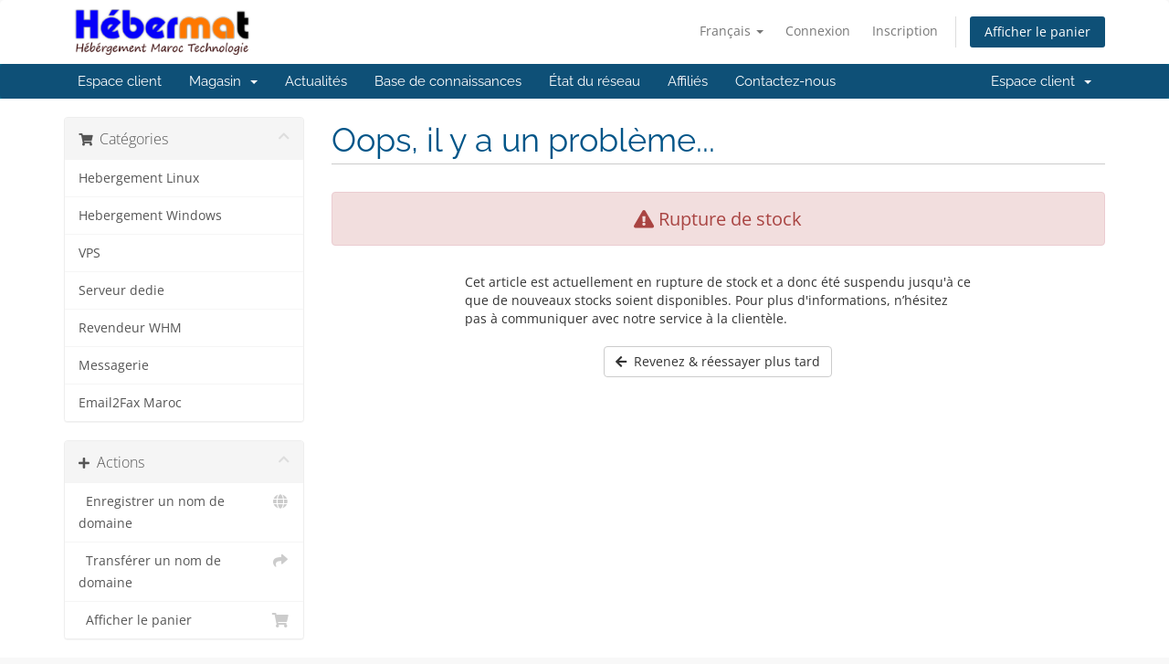

--- FILE ---
content_type: text/html; charset=utf-8
request_url: https://www.hebermat.com/whmcs/store/hebergement-linux/pack-basic
body_size: 4754
content:
<!DOCTYPE html>
<html lang="en">
<head>
    <meta charset="utf-8" />
    <meta http-equiv="X-UA-Compatible" content="IE=edge">
    <meta name="viewport" content="width=device-width, initial-scale=1">
    <title>Votre panier - HEBERMAT Maroc</title>

    <!-- Styling -->
<link href="/whmcs/assets/fonts/css/open-sans-family.css" rel="stylesheet" type="text/css" />
<link href="/whmcs/assets/fonts/css/raleway-family.css" rel="stylesheet" type="text/css" />
<link href="/whmcs/templates/six/css/all.min.css?v=cba3a9" rel="stylesheet">
<link href="/whmcs/assets/css/fontawesome-all.min.css" rel="stylesheet">
<link href="/whmcs/templates/six/css/custom.css" rel="stylesheet">

<!-- HTML5 Shim and Respond.js IE8 support of HTML5 elements and media queries -->
<!-- WARNING: Respond.js doesn't work if you view the page via file:// -->
<!--[if lt IE 9]>
  <script src="https://oss.maxcdn.com/libs/html5shiv/3.7.0/html5shiv.js"></script>
  <script src="https://oss.maxcdn.com/libs/respond.js/1.4.2/respond.min.js"></script>
<![endif]-->

<script type="text/javascript">
    var csrfToken = '51f1009e7c2310181c77821e1fb8793853b7cebc',
        markdownGuide = 'Guide de mise en forme',
        locale = 'en',
        saved = 'enregistré',
        saving = 'enregistrement automatique',
        whmcsBaseUrl = "/whmcs";
    </script>
<script src="/whmcs/templates/six/js/scripts.min.js?v=cba3a9"></script>


    

</head>
<body data-phone-cc-input="1">


<section id="header">
    <div class="container">
        <ul class="top-nav">
                            <li>
                    <a href="#" class="choose-language" data-toggle="popover" id="languageChooser">
                        Français
                        <b class="caret"></b>
                    </a>
                    <div id="languageChooserContent" class="hidden">
                        <ul>
                                                            <li>
                                    <a href="/whmcs/store/hebergement-linux/pack-basic?language=arabic">العربية</a>
                                </li>
                                                            <li>
                                    <a href="/whmcs/store/hebergement-linux/pack-basic?language=azerbaijani">Azerbaijani</a>
                                </li>
                                                            <li>
                                    <a href="/whmcs/store/hebergement-linux/pack-basic?language=catalan">Català</a>
                                </li>
                                                            <li>
                                    <a href="/whmcs/store/hebergement-linux/pack-basic?language=chinese">中文</a>
                                </li>
                                                            <li>
                                    <a href="/whmcs/store/hebergement-linux/pack-basic?language=croatian">Hrvatski</a>
                                </li>
                                                            <li>
                                    <a href="/whmcs/store/hebergement-linux/pack-basic?language=czech">Čeština</a>
                                </li>
                                                            <li>
                                    <a href="/whmcs/store/hebergement-linux/pack-basic?language=danish">Dansk</a>
                                </li>
                                                            <li>
                                    <a href="/whmcs/store/hebergement-linux/pack-basic?language=dutch">Nederlands</a>
                                </li>
                                                            <li>
                                    <a href="/whmcs/store/hebergement-linux/pack-basic?language=english">English</a>
                                </li>
                                                            <li>
                                    <a href="/whmcs/store/hebergement-linux/pack-basic?language=estonian">Estonian</a>
                                </li>
                                                            <li>
                                    <a href="/whmcs/store/hebergement-linux/pack-basic?language=farsi">Persian</a>
                                </li>
                                                            <li>
                                    <a href="/whmcs/store/hebergement-linux/pack-basic?language=french">Français</a>
                                </li>
                                                            <li>
                                    <a href="/whmcs/store/hebergement-linux/pack-basic?language=german">Deutsch</a>
                                </li>
                                                            <li>
                                    <a href="/whmcs/store/hebergement-linux/pack-basic?language=hebrew">עברית</a>
                                </li>
                                                            <li>
                                    <a href="/whmcs/store/hebergement-linux/pack-basic?language=hungarian">Magyar</a>
                                </li>
                                                            <li>
                                    <a href="/whmcs/store/hebergement-linux/pack-basic?language=italian">Italiano</a>
                                </li>
                                                            <li>
                                    <a href="/whmcs/store/hebergement-linux/pack-basic?language=macedonian">Macedonian</a>
                                </li>
                                                            <li>
                                    <a href="/whmcs/store/hebergement-linux/pack-basic?language=norwegian">Norwegian</a>
                                </li>
                                                            <li>
                                    <a href="/whmcs/store/hebergement-linux/pack-basic?language=portuguese-br">Português</a>
                                </li>
                                                            <li>
                                    <a href="/whmcs/store/hebergement-linux/pack-basic?language=portuguese-pt">Português</a>
                                </li>
                                                            <li>
                                    <a href="/whmcs/store/hebergement-linux/pack-basic?language=romanian">Română</a>
                                </li>
                                                            <li>
                                    <a href="/whmcs/store/hebergement-linux/pack-basic?language=russian">Русский</a>
                                </li>
                                                            <li>
                                    <a href="/whmcs/store/hebergement-linux/pack-basic?language=spanish">Español</a>
                                </li>
                                                            <li>
                                    <a href="/whmcs/store/hebergement-linux/pack-basic?language=swedish">Svenska</a>
                                </li>
                                                            <li>
                                    <a href="/whmcs/store/hebergement-linux/pack-basic?language=turkish">Türkçe</a>
                                </li>
                                                            <li>
                                    <a href="/whmcs/store/hebergement-linux/pack-basic?language=ukranian">Українська</a>
                                </li>
                                                    </ul>
                    </div>
                </li>
                                        <li>
                    <a href="/whmcs/clientarea.php">Connexion</a>
                </li>
                                    <li>
                        <a href="/whmcs/register.php">Inscription</a>
                    </li>
                                <li class="primary-action">
                    <a href="/whmcs/cart.php?a=view" class="btn">
                        Afficher le panier
                    </a>
                </li>
                                </ul>

                    <a href="/whmcs/index.php" class="logo"><img src="/whmcs/assets/img/logo.png" alt="HEBERMAT Maroc"></a>
        
    </div>
</section>

<section id="main-menu">

    <nav id="nav" class="navbar navbar-default navbar-main" role="navigation">
        <div class="container">
            <!-- Brand and toggle get grouped for better mobile display -->
            <div class="navbar-header">
                <button type="button" class="navbar-toggle" data-toggle="collapse" data-target="#primary-nav">
                    <span class="sr-only">Basculer la navigation</span>
                    <span class="icon-bar"></span>
                    <span class="icon-bar"></span>
                    <span class="icon-bar"></span>
                </button>
            </div>

            <!-- Collect the nav links, forms, and other content for toggling -->
            <div class="collapse navbar-collapse" id="primary-nav">

                <ul class="nav navbar-nav">

                        <li menuItemName="Home" class="" id="Primary_Navbar-Home">
        <a href="/whmcs/index.php">
                        Espace client
                                </a>
            </li>
    <li menuItemName="Store" class="dropdown" id="Primary_Navbar-Store">
        <a class="dropdown-toggle" data-toggle="dropdown" href="#">
                        Magasin
                        &nbsp;<b class="caret"></b>        </a>
                    <ul class="dropdown-menu">
                            <li menuItemName="Browse Products Services" id="Primary_Navbar-Store-Browse_Products_Services">
                    <a href="/whmcs/store">
                                                Tout parcourir
                                            </a>
                </li>
                            <li menuItemName="Shop Divider 1" class="nav-divider" id="Primary_Navbar-Store-Shop_Divider_1">
                    <a href="">
                                                -----
                                            </a>
                </li>
                            <li menuItemName="Hebergement Linux" id="Primary_Navbar-Store-Hebergement_Linux">
                    <a href="/whmcs/store/hebergement-linux">
                                                Hebergement Linux
                                            </a>
                </li>
                            <li menuItemName="Hebergement Windows" id="Primary_Navbar-Store-Hebergement_Windows">
                    <a href="/whmcs/store/hebergement-windows">
                                                Hebergement Windows
                                            </a>
                </li>
                            <li menuItemName="VPS" id="Primary_Navbar-Store-VPS">
                    <a href="/whmcs/store/vps">
                                                VPS
                                            </a>
                </li>
                            <li menuItemName="Serveur dedie" id="Primary_Navbar-Store-Serveur_dedie">
                    <a href="/whmcs/store/serveur-dedie">
                                                Serveur dedie
                                            </a>
                </li>
                            <li menuItemName="Revendeur WHM" id="Primary_Navbar-Store-Revendeur_WHM">
                    <a href="/whmcs/store/revendeur-whm">
                                                Revendeur WHM
                                            </a>
                </li>
                            <li menuItemName="Messagerie" id="Primary_Navbar-Store-Messagerie">
                    <a href="/whmcs/store/messagerie">
                                                Messagerie
                                            </a>
                </li>
                            <li menuItemName="Email2Fax Maroc" id="Primary_Navbar-Store-Email2Fax_Maroc">
                    <a href="/whmcs/store/email2fax-maroc">
                                                Email2Fax Maroc
                                            </a>
                </li>
                            <li menuItemName="Register a New Domain" id="Primary_Navbar-Store-Register_a_New_Domain">
                    <a href="/whmcs/cart.php?a=add&domain=register">
                                                Enregistrer un nom de domaine
                                            </a>
                </li>
                            <li menuItemName="Transfer a Domain to Us" id="Primary_Navbar-Store-Transfer_a_Domain_to_Us">
                    <a href="/whmcs/cart.php?a=add&domain=transfer">
                                                Transférer un nom de domaine
                                            </a>
                </li>
                        </ul>
            </li>
    <li menuItemName="Announcements" class="" id="Primary_Navbar-Announcements">
        <a href="/whmcs/announcements">
                        Actualités
                                </a>
            </li>
    <li menuItemName="Knowledgebase" class="" id="Primary_Navbar-Knowledgebase">
        <a href="/whmcs/knowledgebase">
                        Base de connaissances
                                </a>
            </li>
    <li menuItemName="Network Status" class="" id="Primary_Navbar-Network_Status">
        <a href="/whmcs/serverstatus.php">
                        État du réseau
                                </a>
            </li>
    <li menuItemName="Affiliates" class="" id="Primary_Navbar-Affiliates">
        <a href="/whmcs/affiliates.php">
                        Affiliés
                                </a>
            </li>
    <li menuItemName="Contact Us" class="" id="Primary_Navbar-Contact_Us">
        <a href="/whmcs/contact.php">
                        Contactez-nous
                                </a>
            </li>

                </ul>

                <ul class="nav navbar-nav navbar-right">

                        <li menuItemName="Account" class="dropdown" id="Secondary_Navbar-Account">
        <a class="dropdown-toggle" data-toggle="dropdown" href="#">
                        Espace client
                        &nbsp;<b class="caret"></b>        </a>
                    <ul class="dropdown-menu">
                            <li menuItemName="Login" id="Secondary_Navbar-Account-Login">
                    <a href="/whmcs/clientarea.php">
                                                Connexion
                                            </a>
                </li>
                            <li menuItemName="Register" id="Secondary_Navbar-Account-Register">
                    <a href="/whmcs/register.php">
                                                Inscription
                                            </a>
                </li>
                            <li menuItemName="Divider" class="nav-divider" id="Secondary_Navbar-Account-Divider">
                    <a href="">
                                                -----
                                            </a>
                </li>
                            <li menuItemName="Forgot Password?" id="Secondary_Navbar-Account-Forgot_Password?">
                    <a href="/whmcs/password/reset">
                                                Mot de passe oublié?
                                            </a>
                </li>
                        </ul>
            </li>

                </ul>

            </div><!-- /.navbar-collapse -->
        </div>
    </nav>

</section>



<section id="main-body">
    <div class="container">
        <div class="row">

                <!-- Container for main page display content -->
        <div class="col-xs-12 main-content">
            

<link rel="stylesheet" type="text/css" href="/whmcs/templates/orderforms/standard_cart/css/all.min.css?v=cba3a9" />
<script type="text/javascript" src="/whmcs/templates/orderforms/standard_cart/js/scripts.min.js?v=cba3a9"></script>
<div id="order-standard_cart">

    <div class="row">
        <div class="cart-sidebar">
                <div menuItemName="Categories" class="panel card card-sidebar mb-3 panel-sidebar">
        <div class="panel-heading card-header">
            <h3 class="panel-title">
                                    <i class="fas fa-shopping-cart"></i>&nbsp;
                
                Catégories

                
                <i class="fas fa-chevron-up card-minimise panel-minimise pull-right float-right"></i>
            </h3>
        </div>

        
                    <div class="list-group collapsable-card-body">
                                                            <a menuItemName="Hebergement Linux" href="/whmcs/store/hebergement-linux" class="list-group-item list-group-item-action" id="Secondary_Sidebar-Categories-Hebergement_Linux">
                            
                            Hebergement Linux

                                                    </a>
                                                                                <a menuItemName="Hebergement Windows" href="/whmcs/store/hebergement-windows" class="list-group-item list-group-item-action" id="Secondary_Sidebar-Categories-Hebergement_Windows">
                            
                            Hebergement Windows

                                                    </a>
                                                                                <a menuItemName="VPS" href="/whmcs/store/vps" class="list-group-item list-group-item-action" id="Secondary_Sidebar-Categories-VPS">
                            
                            VPS

                                                    </a>
                                                                                <a menuItemName="Serveur dedie" href="/whmcs/store/serveur-dedie" class="list-group-item list-group-item-action" id="Secondary_Sidebar-Categories-Serveur_dedie">
                            
                            Serveur dedie

                                                    </a>
                                                                                <a menuItemName="Revendeur WHM" href="/whmcs/store/revendeur-whm" class="list-group-item list-group-item-action" id="Secondary_Sidebar-Categories-Revendeur_WHM">
                            
                            Revendeur WHM

                                                    </a>
                                                                                <a menuItemName="Messagerie" href="/whmcs/store/messagerie" class="list-group-item list-group-item-action" id="Secondary_Sidebar-Categories-Messagerie">
                            
                            Messagerie

                                                    </a>
                                                                                <a menuItemName="Email2Fax Maroc" href="/whmcs/store/email2fax-maroc" class="list-group-item list-group-item-action" id="Secondary_Sidebar-Categories-Email2Fax_Maroc">
                            
                            Email2Fax Maroc

                                                    </a>
                                                </div>
        
            </div>

        <div menuItemName="Actions" class="panel card card-sidebar mb-3 panel-sidebar">
        <div class="panel-heading card-header">
            <h3 class="panel-title">
                                    <i class="fas fa-plus"></i>&nbsp;
                
                Actions

                
                <i class="fas fa-chevron-up card-minimise panel-minimise pull-right float-right"></i>
            </h3>
        </div>

        
                    <div class="list-group collapsable-card-body">
                                                            <a menuItemName="Domain Registration" href="/whmcs/cart.php?a=add&domain=register" class="list-group-item list-group-item-action" id="Secondary_Sidebar-Actions-Domain_Registration">
                                                            <i class="fas fa-globe fa-fw"></i>&nbsp;
                            
                            Enregistrer un nom de domaine

                                                    </a>
                                                                                <a menuItemName="Domain Transfer" href="/whmcs/cart.php?a=add&domain=transfer" class="list-group-item list-group-item-action" id="Secondary_Sidebar-Actions-Domain_Transfer">
                                                            <i class="fas fa-share fa-fw"></i>&nbsp;
                            
                            Transférer un nom de domaine

                                                    </a>
                                                                                <a menuItemName="View Cart" href="/whmcs/cart.php?a=view" class="list-group-item list-group-item-action" id="Secondary_Sidebar-Actions-View_Cart">
                                                            <i class="fas fa-shopping-cart fa-fw"></i>&nbsp;
                            
                            Afficher le panier

                                                    </a>
                                                </div>
        
            </div>

        <div menuItemName="Choose Currency" class="panel card card-sidebar mb-3 panel-sidebar">
        <div class="panel-heading card-header">
            <h3 class="panel-title">
                                    <i class="fas fa-plus"></i>&nbsp;
                
                Sélectionnez la devise

                
                <i class="fas fa-chevron-up card-minimise panel-minimise pull-right float-right"></i>
            </h3>
        </div>

                    <div class="panel-body card-body collapsable-card-body">
                <form method="post" action="">
<input type="hidden" name="token" value="51f1009e7c2310181c77821e1fb8793853b7cebc" />
    <select name="currency" onchange="submit()" class="form-control"><option value="1" selected>MAD</option><option value="3">EURO</option><option value="2">USD</option>    </select>
</form>
            </div>
        
        
            </div>

            </div>
        <div class="cart-body">
            <div class="header-lined">
                <h1 class="font-size-36">
                    Oops, il y a un problème...
                </h1>
            </div>
            <div class="sidebar-collapsed">

            <div class="panel card panel-default">
                <div class="m-0 panel-heading card-header">
        <h3 class="panel-title">
                            <i class="fas fa-shopping-cart"></i>&nbsp;
            
            Catégories

                    </h3>
    </div>

    <div class="panel-body card-body">
        <form role="form">
            <select class="form-control custom-select" onchange="selectChangeNavigate(this)">
                                                    <option menuItemName="Hebergement Linux" value="/whmcs/store/hebergement-linux" class="list-group-item" >
                        Hebergement Linux

                                            </option>
                                                        <option menuItemName="Hebergement Windows" value="/whmcs/store/hebergement-windows" class="list-group-item" >
                        Hebergement Windows

                                            </option>
                                                        <option menuItemName="VPS" value="/whmcs/store/vps" class="list-group-item" >
                        VPS

                                            </option>
                                                        <option menuItemName="Serveur dedie" value="/whmcs/store/serveur-dedie" class="list-group-item" >
                        Serveur dedie

                                            </option>
                                                        <option menuItemName="Revendeur WHM" value="/whmcs/store/revendeur-whm" class="list-group-item" >
                        Revendeur WHM

                                            </option>
                                                        <option menuItemName="Messagerie" value="/whmcs/store/messagerie" class="list-group-item" >
                        Messagerie

                                            </option>
                                                        <option menuItemName="Email2Fax Maroc" value="/whmcs/store/email2fax-maroc" class="list-group-item" >
                        Email2Fax Maroc

                                            </option>
                                                                        <option value="" class="list-group-item" selected=""selected>- Choisir une autre catégorie -</option>
                            </select>
        </form>
    </div>

            </div>
            <div class="panel card panel-default">
                <div class="m-0 panel-heading card-header">
        <h3 class="panel-title">
                            <i class="fas fa-plus"></i>&nbsp;
            
            Actions

                    </h3>
    </div>

    <div class="panel-body card-body">
        <form role="form">
            <select class="form-control custom-select" onchange="selectChangeNavigate(this)">
                                                    <option menuItemName="Domain Registration" value="/whmcs/cart.php?a=add&domain=register" class="list-group-item" >
                        Enregistrer un nom de domaine

                                            </option>
                                                        <option menuItemName="Domain Transfer" value="/whmcs/cart.php?a=add&domain=transfer" class="list-group-item" >
                        Transférer un nom de domaine

                                            </option>
                                                        <option menuItemName="View Cart" value="/whmcs/cart.php?a=view" class="list-group-item" >
                        Afficher le panier

                                            </option>
                                                                        <option value="" class="list-group-item" selected=""selected>- Choisir une autre catégorie -</option>
                            </select>
        </form>
    </div>

            </div>
            <div class="panel card panel-default">
                <div class="m-0 panel-heading card-header">
        <h3 class="panel-title">
                            <i class="fas fa-plus"></i>&nbsp;
            
            Sélectionnez la devise

                    </h3>
    </div>

    <div class="panel-body card-body">
        <form role="form">
            <select class="form-control custom-select" onchange="selectChangeNavigate(this)">
                                                                    <option value="" class="list-group-item" selected=""selected>- Choisir une autre catégorie -</option>
                            </select>
        </form>
    </div>

            </div>
    
            <div class="pull-right form-inline float-right">
            <form method="post" action="/whmcs/cart.php">
<input type="hidden" name="token" value="51f1009e7c2310181c77821e1fb8793853b7cebc" />
                <select name="currency" onchange="submit()" class="form-control">
                    <option value="">Sélectionnez la devise</option>
                                            <option value="1" selected>MAD</option>
                                            <option value="2">USD</option>
                                            <option value="3">EURO</option>
                                    </select>
            </form>
        </div>
    
</div>

            <div class="alert alert-danger error-heading">
                <i class="fas fa-exclamation-triangle"></i>
                Rupture de stock
            </div>

            <div class="row">
                <div class="col-sm-8 col-sm-offset-2 offset-sm-2">

                    <p class="margin-bottom">Cet article est actuellement en rupture de stock et a donc été suspendu jusqu'à ce que de nouveaux stocks soient disponibles. Pour plus d'informations, n’hésitez pas à communiquer avec notre service à la clientèle.</p>

                    <div class="text-center">
                        <a href="javascript:history.go(-1)" class="btn btn-default">
                            <i class="fas fa-arrow-left"></i>&nbsp;
                            Revenez & réessayer plus tard
                        </a>
                    </div>

                </div>
            </div>
        </div>
    </div>
</div>


                </div><!-- /.main-content -->
                            <div class="clearfix"></div>
        </div>
    </div>
</section>

<section id="footer">
    <div class="container">
        <a href="#" class="back-to-top"><i class="fas fa-chevron-up"></i></a>
        <p>Copyright &copy; 2026 HEBERMAT Maroc. Tous droits réservés.</p>
    </div>
</section>

<div id="fullpage-overlay" class="hidden">
    <div class="outer-wrapper">
        <div class="inner-wrapper">
            <img src="/whmcs/assets/img/overlay-spinner.svg">
            <br>
            <span class="msg"></span>
        </div>
    </div>
</div>

<div class="modal system-modal fade" id="modalAjax" tabindex="-1" role="dialog" aria-hidden="true">
    <div class="modal-dialog">
        <div class="modal-content panel-primary">
            <div class="modal-header panel-heading">
                <button type="button" class="close" data-dismiss="modal">
                    <span aria-hidden="true">&times;</span>
                    <span class="sr-only">Fermer</span>
                </button>
                <h4 class="modal-title"></h4>
            </div>
            <div class="modal-body panel-body">
                Chargement en cours...
            </div>
            <div class="modal-footer panel-footer">
                <div class="pull-left loader">
                    <i class="fas fa-circle-notch fa-spin"></i>
                    Chargement en cours...
                </div>
                <button type="button" class="btn btn-default" data-dismiss="modal">
                    Fermer
                </button>
                <button type="button" class="btn btn-primary modal-submit">
                    Envoyer
                </button>
            </div>
        </div>
    </div>
</div>

<form action="#" id="frmGeneratePassword" class="form-horizontal">
    <div class="modal fade" id="modalGeneratePassword">
        <div class="modal-dialog">
            <div class="modal-content panel-primary">
                <div class="modal-header panel-heading">
                    <button type="button" class="close" data-dismiss="modal" aria-label="Close"><span aria-hidden="true">&times;</span></button>
                    <h4 class="modal-title">
                        Générer un mot de passe
                    </h4>
                </div>
                <div class="modal-body">
                    <div class="alert alert-danger hidden" id="generatePwLengthError">
                        Veuillez entrer un nombre entre 8 et 64 pour la longueur du mot de passe
                    </div>
                    <div class="form-group">
                        <label for="generatePwLength" class="col-sm-4 control-label">Longueur du mot de passe</label>
                        <div class="col-sm-8">
                            <input type="number" min="8" max="64" value="12" step="1" class="form-control input-inline input-inline-100" id="inputGeneratePasswordLength">
                        </div>
                    </div>
                    <div class="form-group">
                        <label for="generatePwOutput" class="col-sm-4 control-label">Mot de passe généré</label>
                        <div class="col-sm-8">
                            <input type="text" class="form-control" id="inputGeneratePasswordOutput">
                        </div>
                    </div>
                    <div class="row">
                        <div class="col-sm-8 col-sm-offset-4">
                            <button type="submit" class="btn btn-default btn-sm">
                                <i class="fas fa-plus fa-fw"></i>
                                Générer un nouveau mot de passe
                            </button>
                            <button type="button" class="btn btn-default btn-sm copy-to-clipboard" data-clipboard-target="#inputGeneratePasswordOutput">
                                <img src="/whmcs/assets/img/clippy.svg" alt="Copy to clipboard" width="15">
                                Copier
                            </button>
                        </div>
                    </div>
                </div>
                <div class="modal-footer">
                    <button type="button" class="btn btn-default" data-dismiss="modal">
                        Fermer
                    </button>
                    <button type="button" class="btn btn-primary" id="btnGeneratePasswordInsert" data-clipboard-target="#inputGeneratePasswordOutput">
                        Copier dans le presse-papiers et insérer
                    </button>
                </div>
            </div>
        </div>
    </div>
</form>

["<!--Start of Tawk.to Script-->\r\n<script type=\"text\/javascript\">\r\nvar Tawk_API=Tawk_API||{}, Tawk_LoadStart=new Date();\r\n(function(){\r\nvar s1=document.createElement(\"script\"),s0=document.getElementsByTagName(\"script\")[0];\r\ns1.async=true;\r\ns1.src='https:\/\/embed.tawk.to\/5ee012499e5f694422903fee\/default';\r\ns1.charset='UTF-8';\r\ns1.setAttribute('crossorigin','*');\r\ns0.parentNode.insertBefore(s1,s0);\r\n})();\r\n<\/script>\r\n<!--End of Tawk.to Script-->"]


</body>
</html>
